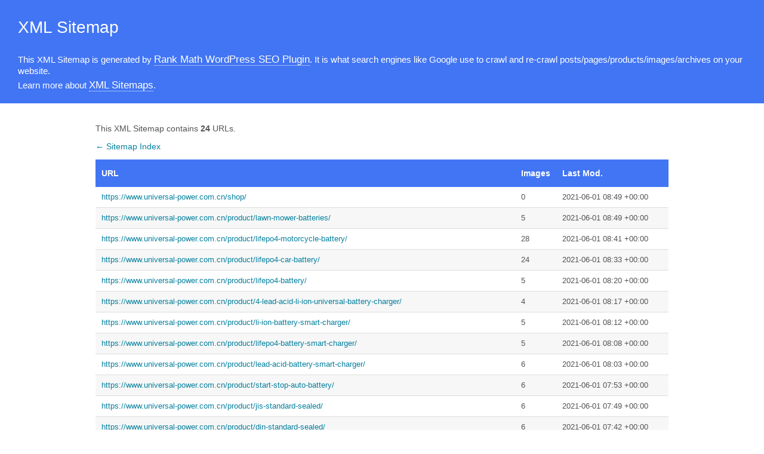

--- FILE ---
content_type: text/xml; charset=UTF-8
request_url: https://www.universal-power.com.cn/product-sitemap.xml
body_size: 30937
content:
<?xml version="1.0" encoding="UTF-8"?><?xml-stylesheet type="text/xsl" href="//www.universal-power.com.cn/main-sitemap.xsl"?>
<urlset xmlns:xsi="http://www.w3.org/2001/XMLSchema-instance" xmlns:image="http://www.google.com/schemas/sitemap-image/1.1" xsi:schemaLocation="http://www.sitemaps.org/schemas/sitemap/0.9 http://www.sitemaps.org/schemas/sitemap/0.9/sitemap.xsd http://www.google.com/schemas/sitemap-image/1.1 http://www.google.com/schemas/sitemap-image/1.1/sitemap-image.xsd" xmlns="http://www.sitemaps.org/schemas/sitemap/0.9">
	<url>
		<loc>https://www.universal-power.com.cn/shop/</loc>
		<lastmod>2021-06-01T08:49:28+00:00</lastmod>
	</url>
	<url>
		<loc>https://www.universal-power.com.cn/product/lawn-mower-batteries/</loc>
		<lastmod>2021-06-01T08:49:28+00:00</lastmod>
		<image:image>
			<image:loc>https://www.universal-power.com.cn/wp-content/uploads/2021/06/motorcycle-Battery-1.jpg</image:loc>
		</image:image>
		<image:image>
			<image:loc>https://www.universal-power.com.cn/wp-content/uploads/2021/06/motorcycle-Battery-5.jpg</image:loc>
		</image:image>
		<image:image>
			<image:loc>https://www.universal-power.com.cn/wp-content/uploads/2021/06/motorcycle-Battery-4.jpg</image:loc>
		</image:image>
		<image:image>
			<image:loc>https://www.universal-power.com.cn/wp-content/uploads/2021/06/motorcycle-Battery-3.jpg</image:loc>
		</image:image>
		<image:image>
			<image:loc>https://www.universal-power.com.cn/wp-content/uploads/2021/06/motorcycle-Battery-2.jpg</image:loc>
		</image:image>
	</url>
	<url>
		<loc>https://www.universal-power.com.cn/product/lifepo4-motorcycle-battery/</loc>
		<lastmod>2021-06-01T08:41:57+00:00</lastmod>
		<image:image>
			<image:loc>https://www.universal-power.com.cn/wp-content/uploads/2021/06/LiFePO4-motorcycle-Battery-1.jpg</image:loc>
		</image:image>
		<image:image>
			<image:loc>https://www.universal-power.com.cn/wp-content/uploads/2021/06/LiFePO4-motorcycle-Battery-5.jpg</image:loc>
		</image:image>
		<image:image>
			<image:loc>https://www.universal-power.com.cn/wp-content/uploads/2021/06/LiFePO4-motorcycle-Battery-4.jpg</image:loc>
		</image:image>
		<image:image>
			<image:loc>https://www.universal-power.com.cn/wp-content/uploads/2021/06/LiFePO4-motorcycle-Battery-3.jpg</image:loc>
		</image:image>
		<image:image>
			<image:loc>https://www.universal-power.com.cn/wp-content/uploads/2021/06/LiFePO4-motorcycle-Battery-2.jpg</image:loc>
		</image:image>
		<image:image>
			<image:loc>https://www.universal-power.com.cn/wp-content/uploads/2021/06/LIFEPO4-car-battery-01-1.jpg</image:loc>
		</image:image>
		<image:image>
			<image:loc>https://www.universal-power.com.cn/wp-content/uploads/2021/06/LIFEPO4-car-battery-01-1.jpg</image:loc>
		</image:image>
		<image:image>
			<image:loc>https://www.universal-power.com.cn/wp-content/uploads/2021/06/LIFEPO4-car-battery-01-1.jpg</image:loc>
		</image:image>
		<image:image>
			<image:loc>https://www.universal-power.com.cn/wp-content/uploads/2021/06/LIFEPO4-car-battery-01-1.jpg</image:loc>
		</image:image>
		<image:image>
			<image:loc>https://www.universal-power.com.cn/wp-content/uploads/2021/06/LIFEPO4-car-battery-01-1.jpg</image:loc>
		</image:image>
		<image:image>
			<image:loc>https://www.universal-power.com.cn/wp-content/uploads/2021/06/LIFEPO4-car-battery-01-2.jpg</image:loc>
		</image:image>
		<image:image>
			<image:loc>https://www.universal-power.com.cn/wp-content/uploads/2021/06/LIFEPO4-car-battery-01-2.jpg</image:loc>
		</image:image>
		<image:image>
			<image:loc>https://www.universal-power.com.cn/wp-content/uploads/2021/06/LIFEPO4-car-battery-01-2.jpg</image:loc>
		</image:image>
		<image:image>
			<image:loc>https://www.universal-power.com.cn/wp-content/uploads/2021/06/LIFEPO4-car-battery-01-2.jpg</image:loc>
		</image:image>
		<image:image>
			<image:loc>https://www.universal-power.com.cn/wp-content/uploads/2021/06/LIFEPO4-car-battery-01-2.jpg</image:loc>
		</image:image>
		<image:image>
			<image:loc>https://www.universal-power.com.cn/wp-content/uploads/2021/06/LIFEPO4-car-battery-01-2.jpg</image:loc>
		</image:image>
		<image:image>
			<image:loc>https://www.universal-power.com.cn/wp-content/uploads/2021/06/LIFEPO4-car-battery-01-2.jpg</image:loc>
		</image:image>
		<image:image>
			<image:loc>https://www.universal-power.com.cn/wp-content/uploads/2021/06/LIFEPO4-car-battery-01-2.jpg</image:loc>
		</image:image>
		<image:image>
			<image:loc>https://www.universal-power.com.cn/wp-content/uploads/2021/06/LIFEPO4-car-battery-01-2.jpg</image:loc>
		</image:image>
		<image:image>
			<image:loc>https://www.universal-power.com.cn/wp-content/uploads/2021/06/LIFEPO4-car-battery-01-2.jpg</image:loc>
		</image:image>
		<image:image>
			<image:loc>https://www.universal-power.com.cn/wp-content/uploads/2021/06/LIFEPO4-car-battery-01-2.jpg</image:loc>
		</image:image>
		<image:image>
			<image:loc>https://www.universal-power.com.cn/wp-content/uploads/2021/06/LIFEPO4-car-battery-01-2.jpg</image:loc>
		</image:image>
		<image:image>
			<image:loc>https://www.universal-power.com.cn/wp-content/uploads/2021/06/LIFEPO4-car-battery-01-2.jpg</image:loc>
		</image:image>
		<image:image>
			<image:loc>https://www.universal-power.com.cn/wp-content/uploads/2021/06/LIFEPO4-car-battery-01-2.jpg</image:loc>
		</image:image>
		<image:image>
			<image:loc>https://www.universal-power.com.cn/wp-content/uploads/2021/06/LIFEPO4-car-battery-01-1.jpg</image:loc>
		</image:image>
		<image:image>
			<image:loc>https://www.universal-power.com.cn/wp-content/uploads/2021/06/LIFEPO4-car-battery-01-1.jpg</image:loc>
		</image:image>
		<image:image>
			<image:loc>https://www.universal-power.com.cn/wp-content/uploads/2021/06/LIFEPO4-car-battery-01-1.jpg</image:loc>
		</image:image>
		<image:image>
			<image:loc>https://www.universal-power.com.cn/wp-content/uploads/2021/06/LIFEPO4-car-battery-01-1.jpg</image:loc>
		</image:image>
	</url>
	<url>
		<loc>https://www.universal-power.com.cn/product/lifepo4-car-battery/</loc>
		<lastmod>2021-06-01T08:33:13+00:00</lastmod>
		<image:image>
			<image:loc>https://www.universal-power.com.cn/wp-content/uploads/2021/06/LIFEPO4-car-battery-1.jpg</image:loc>
		</image:image>
		<image:image>
			<image:loc>https://www.universal-power.com.cn/wp-content/uploads/2021/06/LIFEPO4-car-battery-2.jpg</image:loc>
		</image:image>
		<image:image>
			<image:loc>https://www.universal-power.com.cn/wp-content/uploads/2021/06/LIFEPO4-car-battery-5.jpg</image:loc>
		</image:image>
		<image:image>
			<image:loc>https://www.universal-power.com.cn/wp-content/uploads/2021/06/LIFEPO4-car-battery-4.jpg</image:loc>
		</image:image>
		<image:image>
			<image:loc>https://www.universal-power.com.cn/wp-content/uploads/2021/06/LIFEPO4-car-battery-3.jpg</image:loc>
		</image:image>
		<image:image>
			<image:loc>https://www.universal-power.com.cn/wp-content/uploads/2021/06/LIFEPO4-car-battery-01-1.jpg</image:loc>
		</image:image>
		<image:image>
			<image:loc>https://www.universal-power.com.cn/wp-content/uploads/2021/06/LIFEPO4-car-battery-01-2.jpg</image:loc>
		</image:image>
		<image:image>
			<image:loc>https://www.universal-power.com.cn/wp-content/uploads/2021/06/LIFEPO4-car-battery-01-1.jpg</image:loc>
		</image:image>
		<image:image>
			<image:loc>https://www.universal-power.com.cn/wp-content/uploads/2021/06/LIFEPO4-car-battery-01-1.jpg</image:loc>
		</image:image>
		<image:image>
			<image:loc>https://www.universal-power.com.cn/wp-content/uploads/2021/06/LIFEPO4-car-battery-01-2.jpg</image:loc>
		</image:image>
		<image:image>
			<image:loc>https://www.universal-power.com.cn/wp-content/uploads/2021/06/LIFEPO4-car-battery-01-1.jpg</image:loc>
		</image:image>
		<image:image>
			<image:loc>https://www.universal-power.com.cn/wp-content/uploads/2021/06/LIFEPO4-car-battery-01-2.jpg</image:loc>
		</image:image>
		<image:image>
			<image:loc>https://www.universal-power.com.cn/wp-content/uploads/2021/06/LIFEPO4-car-battery-01-1.jpg</image:loc>
		</image:image>
		<image:image>
			<image:loc>https://www.universal-power.com.cn/wp-content/uploads/2021/06/LIFEPO4-car-battery-01-2.jpg</image:loc>
		</image:image>
		<image:image>
			<image:loc>https://www.universal-power.com.cn/wp-content/uploads/2021/06/LIFEPO4-car-battery-01-1.jpg</image:loc>
		</image:image>
		<image:image>
			<image:loc>https://www.universal-power.com.cn/wp-content/uploads/2021/06/LIFEPO4-car-battery-01-1.jpg</image:loc>
		</image:image>
		<image:image>
			<image:loc>https://www.universal-power.com.cn/wp-content/uploads/2021/06/LIFEPO4-car-battery-01-2.jpg</image:loc>
		</image:image>
		<image:image>
			<image:loc>https://www.universal-power.com.cn/wp-content/uploads/2021/06/LIFEPO4-car-battery-01-1.jpg</image:loc>
		</image:image>
		<image:image>
			<image:loc>https://www.universal-power.com.cn/wp-content/uploads/2021/06/LIFEPO4-car-battery-01-1.jpg</image:loc>
		</image:image>
		<image:image>
			<image:loc>https://www.universal-power.com.cn/wp-content/uploads/2021/06/LIFEPO4-car-battery-01-1.jpg</image:loc>
		</image:image>
		<image:image>
			<image:loc>https://www.universal-power.com.cn/wp-content/uploads/2021/06/LIFEPO4-car-battery-01-2.jpg</image:loc>
		</image:image>
		<image:image>
			<image:loc>https://www.universal-power.com.cn/wp-content/uploads/2021/06/LIFEPO4-car-battery-01-1.jpg</image:loc>
		</image:image>
		<image:image>
			<image:loc>https://www.universal-power.com.cn/wp-content/uploads/2021/06/LIFEPO4-car-battery-01-1.jpg</image:loc>
		</image:image>
		<image:image>
			<image:loc>https://www.universal-power.com.cn/wp-content/uploads/2021/06/LIFEPO4-car-battery-01-1.jpg</image:loc>
		</image:image>
	</url>
	<url>
		<loc>https://www.universal-power.com.cn/product/lifepo4-battery/</loc>
		<lastmod>2021-06-01T08:20:57+00:00</lastmod>
		<image:image>
			<image:loc>https://www.universal-power.com.cn/wp-content/uploads/2021/06/LIFEPO4-Battery-5.jpg</image:loc>
		</image:image>
		<image:image>
			<image:loc>https://www.universal-power.com.cn/wp-content/uploads/2021/06/LIFEPO4-Battery-1.jpg</image:loc>
		</image:image>
		<image:image>
			<image:loc>https://www.universal-power.com.cn/wp-content/uploads/2021/06/LIFEPO4-Battery-4.jpg</image:loc>
		</image:image>
		<image:image>
			<image:loc>https://www.universal-power.com.cn/wp-content/uploads/2021/06/LIFEPO4-Battery-3.jpg</image:loc>
		</image:image>
		<image:image>
			<image:loc>https://www.universal-power.com.cn/wp-content/uploads/2021/06/LIFEPO4-Battery-2.jpg</image:loc>
		</image:image>
	</url>
	<url>
		<loc>https://www.universal-power.com.cn/product/4-lead-acid-li-ion-universal-battery-charger/</loc>
		<lastmod>2021-06-01T08:17:01+00:00</lastmod>
		<image:image>
			<image:loc>https://www.universal-power.com.cn/wp-content/uploads/2021/06/EPA1205L-Lead-acidLi-ion-Universal-Battery-Charger.jpg</image:loc>
		</image:image>
		<image:image>
			<image:loc>https://www.universal-power.com.cn/wp-content/uploads/2021/06/EPA1204F-Lead-acidLi-ion-Universal-Battery-Charger.jpg</image:loc>
		</image:image>
		<image:image>
			<image:loc>https://www.universal-power.com.cn/wp-content/uploads/2021/06/EPA1205LD-Lead-acidLi-ion-Universal-Battery-Charger.jpg</image:loc>
		</image:image>
		<image:image>
			<image:loc>https://www.universal-power.com.cn/wp-content/uploads/2021/06/EPA1210L-Lead-acidLi-ion-Universal-Battery-Charger.jpg</image:loc>
		</image:image>
	</url>
	<url>
		<loc>https://www.universal-power.com.cn/product/li-ion-battery-smart-charger/</loc>
		<lastmod>2021-06-01T08:12:11+00:00</lastmod>
		<image:image>
			<image:loc>https://www.universal-power.com.cn/wp-content/uploads/2021/06/EP-3PL3012-Li-ion-Battery-Smart-Charger.jpg</image:loc>
		</image:image>
		<image:image>
			<image:loc>https://www.universal-power.com.cn/wp-content/uploads/2021/06/EPL1220-Li-ion-Battery-Smart-Charger.jpg</image:loc>
		</image:image>
		<image:image>
			<image:loc>https://www.universal-power.com.cn/wp-content/uploads/2021/06/EPL1016-Li-ion-Battery-Smart-Charger.jpg</image:loc>
		</image:image>
		<image:image>
			<image:loc>https://www.universal-power.com.cn/wp-content/uploads/2021/06/EPL1008-Li-ion-Battery-Smart-Charger.jpg</image:loc>
		</image:image>
		<image:image>
			<image:loc>https://www.universal-power.com.cn/wp-content/uploads/2021/06/EPL150-12v-Li-ion-Battery-Smart-Charger.jpg</image:loc>
		</image:image>
	</url>
	<url>
		<loc>https://www.universal-power.com.cn/product/lifepo4-battery-smart-charger/</loc>
		<lastmod>2021-06-01T08:08:22+00:00</lastmod>
		<image:image>
			<image:loc>https://www.universal-power.com.cn/wp-content/uploads/2021/06/EP-3PF3012-LiFePO4-Battery-Smart-Charger.jpg</image:loc>
		</image:image>
		<image:image>
			<image:loc>https://www.universal-power.com.cn/wp-content/uploads/2021/06/EPF1220-LiFePO4-Battery-Smart-Charger.jpg</image:loc>
		</image:image>
		<image:image>
			<image:loc>https://www.universal-power.com.cn/wp-content/uploads/2021/06/EPF1012-LiFePO4-Battery-Smart-Charger.jpg</image:loc>
		</image:image>
		<image:image>
			<image:loc>https://www.universal-power.com.cn/wp-content/uploads/2021/06/EPF1008-LiFePO4-Battery-Smart-Charger.jpg</image:loc>
		</image:image>
		<image:image>
			<image:loc>https://www.universal-power.com.cn/wp-content/uploads/2021/06/EPF150-12-LiFePO4-Battery-Smart-Charger.jpg</image:loc>
		</image:image>
	</url>
	<url>
		<loc>https://www.universal-power.com.cn/product/lead-acid-battery-smart-charger/</loc>
		<lastmod>2021-06-01T08:03:52+00:00</lastmod>
		<image:image>
			<image:loc>https://www.universal-power.com.cn/wp-content/uploads/2021/06/EP-3PA3015-Lead-acid-Battery-Smart-Charger.jpg</image:loc>
		</image:image>
		<image:image>
			<image:loc>https://www.universal-power.com.cn/wp-content/uploads/2021/06/EPA1210-Lead-acid-Battery-Smart-Charger.jpg</image:loc>
		</image:image>
		<image:image>
			<image:loc>https://www.universal-power.com.cn/wp-content/uploads/2021/06/EPA1020-0612AT-Lead-acid-Battery-Smart-Charger.jpg</image:loc>
		</image:image>
		<image:image>
			<image:loc>https://www.universal-power.com.cn/wp-content/uploads/2021/06/EPA1020-0612-Lead-acid-Battery-Smart-Charger.jpg</image:loc>
		</image:image>
		<image:image>
			<image:loc>https://www.universal-power.com.cn/wp-content/uploads/2021/06/EPA150-12-Lead-acid-Battery-Smart-Charger.jpg</image:loc>
		</image:image>
		<image:image>
			<image:loc>https://www.universal-power.com.cn/wp-content/uploads/2021/06/EP12M248-Lead-acid-Battery-Smart-Charger.jpg</image:loc>
		</image:image>
	</url>
	<url>
		<loc>https://www.universal-power.com.cn/product/start-stop-auto-battery/</loc>
		<lastmod>2021-06-01T07:53:41+00:00</lastmod>
		<image:image>
			<image:loc>https://www.universal-power.com.cn/wp-content/uploads/2021/06/Maintenance-Free-Auto-Battery-4.jpg</image:loc>
		</image:image>
		<image:image>
			<image:loc>https://www.universal-power.com.cn/wp-content/uploads/2021/06/Maintenance-Free-Auto-Battery-5.jpg</image:loc>
		</image:image>
		<image:image>
			<image:loc>https://www.universal-power.com.cn/wp-content/uploads/2021/06/Maintenance-Free-Auto-Battery-1.jpg</image:loc>
		</image:image>
		<image:image>
			<image:loc>https://www.universal-power.com.cn/wp-content/uploads/2021/06/Maintenance-Free-Auto-Battery-6.jpg</image:loc>
		</image:image>
		<image:image>
			<image:loc>https://www.universal-power.com.cn/wp-content/uploads/2021/06/Maintenance-Free-Auto-Battery-3.jpg</image:loc>
		</image:image>
		<image:image>
			<image:loc>https://www.universal-power.com.cn/wp-content/uploads/2021/06/Maintenance-Free-Auto-Battery-2.jpg</image:loc>
		</image:image>
	</url>
	<url>
		<loc>https://www.universal-power.com.cn/product/jis-standard-sealed/</loc>
		<lastmod>2021-06-01T07:49:07+00:00</lastmod>
		<image:image>
			<image:loc>https://www.universal-power.com.cn/wp-content/uploads/2021/06/Maintenance-Free-Auto-Battery-6.jpg</image:loc>
		</image:image>
		<image:image>
			<image:loc>https://www.universal-power.com.cn/wp-content/uploads/2021/06/Maintenance-Free-Auto-Battery-1.jpg</image:loc>
		</image:image>
		<image:image>
			<image:loc>https://www.universal-power.com.cn/wp-content/uploads/2021/06/Maintenance-Free-Auto-Battery-5.jpg</image:loc>
		</image:image>
		<image:image>
			<image:loc>https://www.universal-power.com.cn/wp-content/uploads/2021/06/Maintenance-Free-Auto-Battery-4.jpg</image:loc>
		</image:image>
		<image:image>
			<image:loc>https://www.universal-power.com.cn/wp-content/uploads/2021/06/Maintenance-Free-Auto-Battery-3.jpg</image:loc>
		</image:image>
		<image:image>
			<image:loc>https://www.universal-power.com.cn/wp-content/uploads/2021/06/Maintenance-Free-Auto-Battery-2.jpg</image:loc>
		</image:image>
	</url>
	<url>
		<loc>https://www.universal-power.com.cn/product/din-standard-sealed/</loc>
		<lastmod>2021-06-01T07:42:46+00:00</lastmod>
		<image:image>
			<image:loc>https://www.universal-power.com.cn/wp-content/uploads/2021/06/Maintenance-Free-Auto-Battery-1.jpg</image:loc>
		</image:image>
		<image:image>
			<image:loc>https://www.universal-power.com.cn/wp-content/uploads/2021/06/Maintenance-Free-Auto-Battery-6.jpg</image:loc>
		</image:image>
		<image:image>
			<image:loc>https://www.universal-power.com.cn/wp-content/uploads/2021/06/Maintenance-Free-Auto-Battery-5.jpg</image:loc>
		</image:image>
		<image:image>
			<image:loc>https://www.universal-power.com.cn/wp-content/uploads/2021/06/Maintenance-Free-Auto-Battery-4.jpg</image:loc>
		</image:image>
		<image:image>
			<image:loc>https://www.universal-power.com.cn/wp-content/uploads/2021/06/Maintenance-Free-Auto-Battery-3.jpg</image:loc>
		</image:image>
		<image:image>
			<image:loc>https://www.universal-power.com.cn/wp-content/uploads/2021/06/Maintenance-Free-Auto-Battery-2.jpg</image:loc>
		</image:image>
	</url>
	<url>
		<loc>https://www.universal-power.com.cn/product/bci/</loc>
		<lastmod>2021-06-01T07:37:10+00:00</lastmod>
		<image:image>
			<image:loc>https://www.universal-power.com.cn/wp-content/uploads/2021/06/Maintenance-Free-Auto-Battery-1.jpg</image:loc>
		</image:image>
		<image:image>
			<image:loc>https://www.universal-power.com.cn/wp-content/uploads/2021/06/Maintenance-Free-Auto-Battery-6.jpg</image:loc>
		</image:image>
		<image:image>
			<image:loc>https://www.universal-power.com.cn/wp-content/uploads/2021/06/Maintenance-Free-Auto-Battery-5.jpg</image:loc>
		</image:image>
		<image:image>
			<image:loc>https://www.universal-power.com.cn/wp-content/uploads/2021/06/Maintenance-Free-Auto-Battery-4.jpg</image:loc>
		</image:image>
		<image:image>
			<image:loc>https://www.universal-power.com.cn/wp-content/uploads/2021/06/Maintenance-Free-Auto-Battery-3.jpg</image:loc>
		</image:image>
		<image:image>
			<image:loc>https://www.universal-power.com.cn/wp-content/uploads/2021/06/Maintenance-Free-Auto-Battery-2.jpg</image:loc>
		</image:image>
	</url>
	<url>
		<loc>https://www.universal-power.com.cn/product/jis-standard-dry-no-type-dimens/</loc>
		<lastmod>2021-06-01T07:32:18+00:00</lastmod>
		<image:image>
			<image:loc>https://www.universal-power.com.cn/wp-content/uploads/2021/06/Dry-Charged-Auto-Batteries-1.jpg</image:loc>
		</image:image>
		<image:image>
			<image:loc>https://www.universal-power.com.cn/wp-content/uploads/2021/06/Dry-Charged-Auto-Batteries-6.jpg</image:loc>
		</image:image>
		<image:image>
			<image:loc>https://www.universal-power.com.cn/wp-content/uploads/2021/06/Dry-Charged-Auto-Batteries-5.jpg</image:loc>
		</image:image>
		<image:image>
			<image:loc>https://www.universal-power.com.cn/wp-content/uploads/2021/06/Dry-Charged-Auto-Batteries-4.jpg</image:loc>
		</image:image>
		<image:image>
			<image:loc>https://www.universal-power.com.cn/wp-content/uploads/2021/06/Dry-Charged-Auto-Batteries-3.jpg</image:loc>
		</image:image>
		<image:image>
			<image:loc>https://www.universal-power.com.cn/wp-content/uploads/2021/06/Dry-Charged-Auto-Batteries-2.jpg</image:loc>
		</image:image>
	</url>
	<url>
		<loc>https://www.universal-power.com.cn/product/din-standard-dry/</loc>
		<lastmod>2021-06-01T07:28:43+00:00</lastmod>
		<image:image>
			<image:loc>https://www.universal-power.com.cn/wp-content/uploads/2021/06/Dry-Charged-Auto-Batteries-1.jpg</image:loc>
		</image:image>
		<image:image>
			<image:loc>https://www.universal-power.com.cn/wp-content/uploads/2021/06/Dry-Charged-Auto-Batteries-2.jpg</image:loc>
		</image:image>
		<image:image>
			<image:loc>https://www.universal-power.com.cn/wp-content/uploads/2021/06/Dry-Charged-Auto-Batteries-3.jpg</image:loc>
		</image:image>
		<image:image>
			<image:loc>https://www.universal-power.com.cn/wp-content/uploads/2021/06/Dry-Charged-Auto-Batteries-4.jpg</image:loc>
		</image:image>
		<image:image>
			<image:loc>https://www.universal-power.com.cn/wp-content/uploads/2021/06/Dry-Charged-Auto-Batteries-5.jpg</image:loc>
		</image:image>
		<image:image>
			<image:loc>https://www.universal-power.com.cn/wp-content/uploads/2021/06/Dry-Charged-Auto-Batteries-6.jpg</image:loc>
		</image:image>
	</url>
	<url>
		<loc>https://www.universal-power.com.cn/product/long-life-battery-2v-series/</loc>
		<lastmod>2021-06-01T07:22:22+00:00</lastmod>
		<image:image>
			<image:loc>https://www.universal-power.com.cn/wp-content/uploads/2021/05/Lead-acid-battery-04.jpg</image:loc>
		</image:image>
		<image:image>
			<image:loc>https://www.universal-power.com.cn/wp-content/uploads/2021/05/Lead-acid-battery-05.jpg</image:loc>
		</image:image>
		<image:image>
			<image:loc>https://www.universal-power.com.cn/wp-content/uploads/2021/05/Lead-acid-battery-06.jpg</image:loc>
		</image:image>
		<image:image>
			<image:loc>https://www.universal-power.com.cn/wp-content/uploads/2021/05/Lead-acid-battery-07.jpg</image:loc>
		</image:image>
		<image:image>
			<image:loc>https://www.universal-power.com.cn/wp-content/uploads/2021/05/Lead-acid-battery-01.jpg</image:loc>
		</image:image>
		<image:image>
			<image:loc>https://www.universal-power.com.cn/wp-content/uploads/2021/05/Lead-acid-battery-02.jpg</image:loc>
		</image:image>
		<image:image>
			<image:loc>https://www.universal-power.com.cn/wp-content/uploads/2021/05/Lead-acid-battery-03.jpg</image:loc>
		</image:image>
	</url>
	<url>
		<loc>https://www.universal-power.com.cn/product/deep-cycle-battery/</loc>
		<lastmod>2021-06-01T07:19:26+00:00</lastmod>
		<image:image>
			<image:loc>https://www.universal-power.com.cn/wp-content/uploads/2021/05/Lead-acid-battery-04.jpg</image:loc>
		</image:image>
		<image:image>
			<image:loc>https://www.universal-power.com.cn/wp-content/uploads/2021/05/Lead-acid-battery-05.jpg</image:loc>
		</image:image>
		<image:image>
			<image:loc>https://www.universal-power.com.cn/wp-content/uploads/2021/05/Lead-acid-battery-06.jpg</image:loc>
		</image:image>
		<image:image>
			<image:loc>https://www.universal-power.com.cn/wp-content/uploads/2021/05/Lead-acid-battery-07.jpg</image:loc>
		</image:image>
		<image:image>
			<image:loc>https://www.universal-power.com.cn/wp-content/uploads/2021/05/Lead-acid-battery-01.jpg</image:loc>
		</image:image>
		<image:image>
			<image:loc>https://www.universal-power.com.cn/wp-content/uploads/2021/05/Lead-acid-battery-02.jpg</image:loc>
		</image:image>
		<image:image>
			<image:loc>https://www.universal-power.com.cn/wp-content/uploads/2021/05/Lead-acid-battery-03.jpg</image:loc>
		</image:image>
	</url>
	<url>
		<loc>https://www.universal-power.com.cn/product/front-terminal-battery/</loc>
		<lastmod>2021-06-01T07:17:34+00:00</lastmod>
		<image:image>
			<image:loc>https://www.universal-power.com.cn/wp-content/uploads/2021/05/Lead-acid-battery-04.jpg</image:loc>
		</image:image>
		<image:image>
			<image:loc>https://www.universal-power.com.cn/wp-content/uploads/2021/05/Lead-acid-battery-05.jpg</image:loc>
		</image:image>
		<image:image>
			<image:loc>https://www.universal-power.com.cn/wp-content/uploads/2021/05/Lead-acid-battery-06.jpg</image:loc>
		</image:image>
		<image:image>
			<image:loc>https://www.universal-power.com.cn/wp-content/uploads/2021/05/Lead-acid-battery-07.jpg</image:loc>
		</image:image>
		<image:image>
			<image:loc>https://www.universal-power.com.cn/wp-content/uploads/2021/05/Lead-acid-battery-01.jpg</image:loc>
		</image:image>
		<image:image>
			<image:loc>https://www.universal-power.com.cn/wp-content/uploads/2021/05/Lead-acid-battery-02.jpg</image:loc>
		</image:image>
		<image:image>
			<image:loc>https://www.universal-power.com.cn/wp-content/uploads/2021/05/Lead-acid-battery-03.jpg</image:loc>
		</image:image>
	</url>
	<url>
		<loc>https://www.universal-power.com.cn/product/agm-battery/</loc>
		<lastmod>2021-06-01T07:15:32+00:00</lastmod>
		<image:image>
			<image:loc>https://www.universal-power.com.cn/wp-content/uploads/2021/05/Lead-acid-battery-04.jpg</image:loc>
		</image:image>
		<image:image>
			<image:loc>https://www.universal-power.com.cn/wp-content/uploads/2021/05/Lead-acid-battery-05.jpg</image:loc>
		</image:image>
		<image:image>
			<image:loc>https://www.universal-power.com.cn/wp-content/uploads/2021/05/Lead-acid-battery-06.jpg</image:loc>
		</image:image>
		<image:image>
			<image:loc>https://www.universal-power.com.cn/wp-content/uploads/2021/05/Lead-acid-battery-07.jpg</image:loc>
		</image:image>
		<image:image>
			<image:loc>https://www.universal-power.com.cn/wp-content/uploads/2021/05/Lead-acid-battery-01.jpg</image:loc>
		</image:image>
		<image:image>
			<image:loc>https://www.universal-power.com.cn/wp-content/uploads/2021/05/Lead-acid-battery-02.jpg</image:loc>
		</image:image>
		<image:image>
			<image:loc>https://www.universal-power.com.cn/wp-content/uploads/2021/05/Lead-acid-battery-03.jpg</image:loc>
		</image:image>
	</url>
	<url>
		<loc>https://www.universal-power.com.cn/product/gel-battery/</loc>
		<lastmod>2021-06-01T07:12:36+00:00</lastmod>
		<image:image>
			<image:loc>https://www.universal-power.com.cn/wp-content/uploads/2021/05/Lead-acid-battery-04.jpg</image:loc>
		</image:image>
		<image:image>
			<image:loc>https://www.universal-power.com.cn/wp-content/uploads/2021/05/Lead-acid-battery-05.jpg</image:loc>
		</image:image>
		<image:image>
			<image:loc>https://www.universal-power.com.cn/wp-content/uploads/2021/05/Lead-acid-battery-06.jpg</image:loc>
		</image:image>
		<image:image>
			<image:loc>https://www.universal-power.com.cn/wp-content/uploads/2021/05/Lead-acid-battery-07.jpg</image:loc>
		</image:image>
		<image:image>
			<image:loc>https://www.universal-power.com.cn/wp-content/uploads/2021/05/Lead-acid-battery-01.jpg</image:loc>
		</image:image>
		<image:image>
			<image:loc>https://www.universal-power.com.cn/wp-content/uploads/2021/05/Lead-acid-battery-02.jpg</image:loc>
		</image:image>
		<image:image>
			<image:loc>https://www.universal-power.com.cn/wp-content/uploads/2021/05/Lead-acid-battery-03.jpg</image:loc>
		</image:image>
	</url>
	<url>
		<loc>https://www.universal-power.com.cn/product/hr-series-battery/</loc>
		<lastmod>2021-06-01T07:10:06+00:00</lastmod>
		<image:image>
			<image:loc>https://www.universal-power.com.cn/wp-content/uploads/2021/05/Lead-acid-battery-04.jpg</image:loc>
		</image:image>
		<image:image>
			<image:loc>https://www.universal-power.com.cn/wp-content/uploads/2021/05/Lead-acid-battery-05.jpg</image:loc>
		</image:image>
		<image:image>
			<image:loc>https://www.universal-power.com.cn/wp-content/uploads/2021/05/Lead-acid-battery-06.jpg</image:loc>
		</image:image>
		<image:image>
			<image:loc>https://www.universal-power.com.cn/wp-content/uploads/2021/05/Lead-acid-battery-07.jpg</image:loc>
		</image:image>
		<image:image>
			<image:loc>https://www.universal-power.com.cn/wp-content/uploads/2021/05/Lead-acid-battery-01.jpg</image:loc>
		</image:image>
		<image:image>
			<image:loc>https://www.universal-power.com.cn/wp-content/uploads/2021/05/Lead-acid-battery-02.jpg</image:loc>
		</image:image>
		<image:image>
			<image:loc>https://www.universal-power.com.cn/wp-content/uploads/2021/05/Lead-acid-battery-03.jpg</image:loc>
		</image:image>
	</url>
	<url>
		<loc>https://www.universal-power.com.cn/product/opzv-agm-lead-acid-battery/</loc>
		<lastmod>2021-06-01T07:06:07+00:00</lastmod>
		<image:image>
			<image:loc>https://www.universal-power.com.cn/wp-content/uploads/2021/06/OPzV2000-AMG.jpg</image:loc>
		</image:image>
		<image:image>
			<image:loc>https://www.universal-power.com.cn/wp-content/uploads/2021/06/OPzV1500-AMG.jpg</image:loc>
		</image:image>
		<image:image>
			<image:loc>https://www.universal-power.com.cn/wp-content/uploads/2021/06/OPzV800-AMG.jpg</image:loc>
		</image:image>
		<image:image>
			<image:loc>https://www.universal-power.com.cn/wp-content/uploads/2021/06/OPzV500-AMG.jpg</image:loc>
		</image:image>
		<image:image>
			<image:loc>https://www.universal-power.com.cn/wp-content/uploads/2021/06/OPzV300-AMG.jpg</image:loc>
		</image:image>
		<image:image>
			<image:loc>https://www.universal-power.com.cn/wp-content/uploads/2021/06/OPzV250-AMG.jpg</image:loc>
		</image:image>
	</url>
	<url>
		<loc>https://www.universal-power.com.cn/product/opzs-agm-lead-acid-battery/</loc>
		<lastmod>2021-06-01T07:00:16+00:00</lastmod>
		<image:image>
			<image:loc>https://www.universal-power.com.cn/wp-content/uploads/2021/06/OPZS-AMG-1.jpg</image:loc>
		</image:image>
		<image:image>
			<image:loc>https://www.universal-power.com.cn/wp-content/uploads/2021/06/OPZS-AMG-2.jpg</image:loc>
		</image:image>
		<image:image>
			<image:loc>https://www.universal-power.com.cn/wp-content/uploads/2021/06/OPZS-AMG-3.jpg</image:loc>
		</image:image>
		<image:image>
			<image:loc>https://www.universal-power.com.cn/wp-content/uploads/2021/06/OPZS-AMG-4.jpg</image:loc>
		</image:image>
		<image:image>
			<image:loc>https://www.universal-power.com.cn/wp-content/uploads/2021/06/OPZS-AMG-5.jpg</image:loc>
		</image:image>
		<image:image>
			<image:loc>https://www.universal-power.com.cn/wp-content/uploads/2021/06/OPZS-AMG-6.jpg</image:loc>
		</image:image>
	</url>
	<url>
		<loc>https://www.universal-power.com.cn/product/electric-moped-battery/</loc>
		<lastmod>2021-05-31T08:27:05+00:00</lastmod>
		<image:image>
			<image:loc>https://www.universal-power.com.cn/wp-content/uploads/2021/05/Lead-acid-battery-04.jpg</image:loc>
		</image:image>
		<image:image>
			<image:loc>https://www.universal-power.com.cn/wp-content/uploads/2021/05/Lead-acid-battery-05.jpg</image:loc>
		</image:image>
		<image:image>
			<image:loc>https://www.universal-power.com.cn/wp-content/uploads/2021/05/Lead-acid-battery-06.jpg</image:loc>
		</image:image>
		<image:image>
			<image:loc>https://www.universal-power.com.cn/wp-content/uploads/2021/05/Lead-acid-battery-07.jpg</image:loc>
		</image:image>
		<image:image>
			<image:loc>https://www.universal-power.com.cn/wp-content/uploads/2021/05/Lead-acid-battery-01.jpg</image:loc>
		</image:image>
		<image:image>
			<image:loc>https://www.universal-power.com.cn/wp-content/uploads/2021/05/Lead-acid-battery-02.jpg</image:loc>
		</image:image>
		<image:image>
			<image:loc>https://www.universal-power.com.cn/wp-content/uploads/2021/05/Lead-acid-battery-03.jpg</image:loc>
		</image:image>
	</url>
</urlset>
<!-- XML Sitemap generated by Rank Math SEO Plugin (c) Rank Math - rankmath.com -->